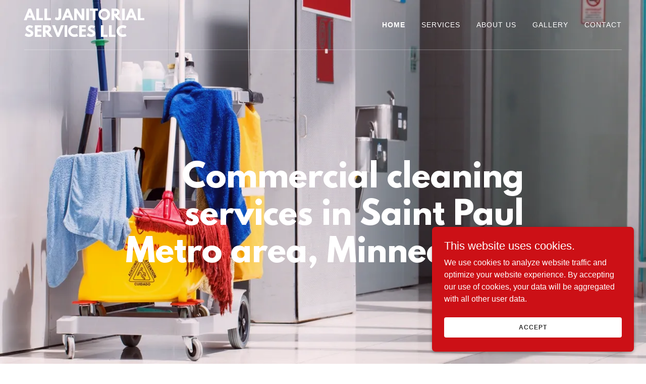

--- FILE ---
content_type: text/html;charset=utf-8
request_url: https://jpjanitorial.com/home
body_size: 12088
content:
<!DOCTYPE html><html lang="en-US"><head><meta charSet="utf-8"/><meta http-equiv="X-UA-Compatible" content="IE=edge"/><meta name="viewport" content="width=device-width, initial-scale=1"/><title>ALL JANITORIAL SERVICES LLC</title><meta name="description" content="Commercial cleaning services
"/><meta name="author" content="ALL JANITORIAL SERVICES LLC"/><meta name="generator" content="Starfield Technologies; Go Daddy Website Builder 8.0.0000"/><link rel="manifest" href="/manifest.webmanifest"/><link rel="apple-touch-icon" sizes="57x57" href="//img1.wsimg.com/isteam/ip/static/pwa-app/logo-default.png/:/rs=w:57,h:57,m"/><link rel="apple-touch-icon" sizes="60x60" href="//img1.wsimg.com/isteam/ip/static/pwa-app/logo-default.png/:/rs=w:60,h:60,m"/><link rel="apple-touch-icon" sizes="72x72" href="//img1.wsimg.com/isteam/ip/static/pwa-app/logo-default.png/:/rs=w:72,h:72,m"/><link rel="apple-touch-icon" sizes="114x114" href="//img1.wsimg.com/isteam/ip/static/pwa-app/logo-default.png/:/rs=w:114,h:114,m"/><link rel="apple-touch-icon" sizes="120x120" href="//img1.wsimg.com/isteam/ip/static/pwa-app/logo-default.png/:/rs=w:120,h:120,m"/><link rel="apple-touch-icon" sizes="144x144" href="//img1.wsimg.com/isteam/ip/static/pwa-app/logo-default.png/:/rs=w:144,h:144,m"/><link rel="apple-touch-icon" sizes="152x152" href="//img1.wsimg.com/isteam/ip/static/pwa-app/logo-default.png/:/rs=w:152,h:152,m"/><link rel="apple-touch-icon" sizes="180x180" href="//img1.wsimg.com/isteam/ip/static/pwa-app/logo-default.png/:/rs=w:180,h:180,m"/><meta property="og:url" content="https://jpjanitorial.com/home"/>
<meta property="og:site_name" content="ALL JANITORIAL SERVICES LLC"/>
<meta property="og:title" content="Commercial cleaning services in Saint Paul Metro area, Minneapolis"/>
<meta property="og:description" content="Commercial cleaning services
"/>
<meta property="og:type" content="website"/>
<meta property="og:image" content="https://img1.wsimg.com/isteam/stock/jm3QorO"/>
<meta property="og:locale" content="en_US"/>
<meta name="twitter:card" content="summary"/>
<meta name="twitter:title" content="ALL JANITORIAL SERVICES LLC"/>
<meta name="twitter:description" content="Commercial cleaning services in Saint Paul Metro area, Minneapolis"/>
<meta name="twitter:image" content="https://img1.wsimg.com/isteam/stock/jm3QorO"/>
<meta name="twitter:image:alt" content="ALL JANITORIAL SERVICES LLC"/>
<meta name="theme-color" content="#cc1016"/><style>.x{-ms-text-size-adjust:100%;-webkit-text-size-adjust:100%;-webkit-tap-highlight-color:rgba(0,0,0,0);margin:0;box-sizing:border-box}.x *,.x :after,.x :before{box-sizing:inherit}.x-el a[href^="mailto:"]:not(.x-el),.x-el a[href^="tel:"]:not(.x-el){color:inherit;font-size:inherit;text-decoration:inherit}.x-el-article,.x-el-aside,.x-el-details,.x-el-figcaption,.x-el-figure,.x-el-footer,.x-el-header,.x-el-hgroup,.x-el-main,.x-el-menu,.x-el-nav,.x-el-section,.x-el-summary{display:block}.x-el-audio,.x-el-canvas,.x-el-progress,.x-el-video{display:inline-block;vertical-align:baseline}.x-el-audio:not([controls]){display:none;height:0}.x-el-template{display:none}.x-el-a{background-color:transparent;color:inherit}.x-el-a:active,.x-el-a:hover{outline:0}.x-el-abbr[title]{border-bottom:1px dotted}.x-el-b,.x-el-strong{font-weight:700}.x-el-dfn{font-style:italic}.x-el-mark{background:#ff0;color:#000}.x-el-small{font-size:80%}.x-el-sub,.x-el-sup{font-size:75%;line-height:0;position:relative;vertical-align:baseline}.x-el-sup{top:-.5em}.x-el-sub{bottom:-.25em}.x-el-img{vertical-align:middle;border:0}.x-el-svg:not(:root){overflow:hidden}.x-el-figure{margin:0}.x-el-hr{box-sizing:content-box;height:0}.x-el-pre{overflow:auto}.x-el-code,.x-el-kbd,.x-el-pre,.x-el-samp{font-family:monospace,monospace;font-size:1em}.x-el-button,.x-el-input,.x-el-optgroup,.x-el-select,.x-el-textarea{color:inherit;font:inherit;margin:0}.x-el-button{overflow:visible}.x-el-button,.x-el-select{text-transform:none}.x-el-button,.x-el-input[type=button],.x-el-input[type=reset],.x-el-input[type=submit]{-webkit-appearance:button;cursor:pointer}.x-el-button[disabled],.x-el-input[disabled]{cursor:default}.x-el-button::-moz-focus-inner,.x-el-input::-moz-focus-inner{border:0;padding:0}.x-el-input{line-height:normal}.x-el-input[type=checkbox],.x-el-input[type=radio]{box-sizing:border-box;padding:0}.x-el-input[type=number]::-webkit-inner-spin-button,.x-el-input[type=number]::-webkit-outer-spin-button{height:auto}.x-el-input[type=search]{-webkit-appearance:textfield;box-sizing:content-box}.x-el-input[type=search]::-webkit-search-cancel-button,.x-el-input[type=search]::-webkit-search-decoration{-webkit-appearance:none}.x-el-textarea{border:0}.x-el-fieldset{border:1px solid silver;margin:0 2px;padding:.35em .625em .75em}.x-el-legend{border:0;padding:0}.x-el-textarea{overflow:auto}.x-el-optgroup{font-weight:700}.x-el-table{border-collapse:collapse;border-spacing:0}.x-el-td,.x-el-th{padding:0}.x{-webkit-font-smoothing:antialiased}.x-el-hr{border:0}.x-el-fieldset,.x-el-input,.x-el-select,.x-el-textarea{margin-top:0;margin-bottom:0}.x-el-fieldset,.x-el-input[type=email],.x-el-input[type=text],.x-el-textarea{width:100%}.x-el-label{vertical-align:middle}.x-el-input{border-style:none;padding:.5em;vertical-align:middle}.x-el-select:not([multiple]){vertical-align:middle}.x-el-textarea{line-height:1.75;padding:.5em}.x-el.d-none{display:none!important}.sideline-footer{margin-top:auto}.disable-scroll{touch-action:none;overflow:hidden;position:fixed}@-webkit-keyframes loaderscale{0%{transform:scale(1);opacity:1}45%{transform:scale(.1);opacity:.7}80%{transform:scale(1);opacity:1}}@keyframes loaderscale{0%{transform:scale(1);opacity:1}45%{transform:scale(.1);opacity:.7}80%{transform:scale(1);opacity:1}}.x-loader svg{display:inline-block}.x-loader svg:first-child{-webkit-animation:loaderscale .75s cubic-bezier(.2,.68,.18,1.08) -.24s infinite;animation:loaderscale .75s cubic-bezier(.2,.68,.18,1.08) -.24s infinite}.x-loader svg:nth-child(2){-webkit-animation:loaderscale .75s cubic-bezier(.2,.68,.18,1.08) -.12s infinite;animation:loaderscale .75s cubic-bezier(.2,.68,.18,1.08) -.12s infinite}.x-loader svg:nth-child(3){-webkit-animation:loaderscale .75s cubic-bezier(.2,.68,.18,1.08) 0s infinite;animation:loaderscale .75s cubic-bezier(.2,.68,.18,1.08) 0s infinite}.x-icon>svg{transition:transform .33s ease-in-out}.x-icon>svg.rotate-90{transform:rotate(-90deg)}.x-icon>svg.rotate90{transform:rotate(90deg)}.x-icon>svg.rotate-180{transform:rotate(-180deg)}.x-icon>svg.rotate180{transform:rotate(180deg)}.x-rt:after{content:"";clear:both}.x-rt ol,.x-rt ul{text-align:left}.x-rt p{margin:0}.x-rt br{clear:both}.mte-inline-block{display:inline-block}@media only screen and (min-device-width:1025px){:root select,_::-webkit-full-page-media,_:future{font-family:sans-serif!important}}

</style>
<style>/*
This license can also be found at this permalink: https://www.fontsquirrel.com/license/league-spartan

Copyright (c) September 22 2014, Micah Rich micah@micahrich.com, with Reserved Font Name: "League Spartan".

This Font Software is licensed under the SIL Open Font License, Version 1.1.
This license is copied below, and is also available with a FAQ at: http://scripts.sil.org/OFL

—————————————————————————————-
SIL OPEN FONT LICENSE Version 1.1 - 26 February 2007
—————————————————————————————-
*/
@import url('//img1.wsimg.com/blobby/go/font/LeagueSpartan/league-spartan.css');
@import url('');</style>
<style data-glamor="cxs-default-sheet">.x .c1-1{letter-spacing:normal}.x .c1-2{text-transform:none}.x .c1-3{background-color:rgb(255, 255, 255)}.x .c1-4{width:100%}.x .c1-5 > div{position:relative}.x .c1-6 > div{overflow:hidden}.x .c1-7 > div{margin-top:auto}.x .c1-8 > div{margin-right:auto}.x .c1-9 > div{margin-bottom:auto}.x .c1-a > div{margin-left:auto}.x .c1-b{font-family:Helvetica, arial, sans-serif}.x .c1-c{font-size:16px}.x .c1-h{background-color:rgb(204, 16, 22)}.x .c1-i{padding-top:56px}.x .c1-j{padding-bottom:56px}.x .c1-k{overflow:hidden}.x .c1-l{padding:0px !important}.x .c1-o{position:relative}.x .c1-p{flex-grow:1}.x .c1-q{display:flex}.x .c1-r{align-items:center}.x .c1-s{justify-content:flex-start}.x .c1-t{flex-direction:column}.x .c1-u{min-height:300px}.x .c1-v{background-position:center}.x .c1-w{background-size:auto, cover}.x .c1-x{background-blend-mode:normal}.x .c1-y{background-repeat:no-repeat}.x .c1-z{text-shadow:none}.x .c1-1q{position:absolute}.x .c1-1s{z-index:3}.x .c1-1t{background-color:transparent}.x .c1-1u .sticky-animate{background-color:rgba(204, 16, 22, 0.9)}.x .c1-1v .sticky-animate hr{opacity:0 !important}.x .c1-1w{transition:background .3s}.x .c1-1x{padding-top:24px}.x .c1-1y{padding-bottom:24px}.x .c1-1z{z-index:auto}.x .c1-24{margin-left:auto}.x .c1-25{margin-right:auto}.x .c1-26{padding-left:24px}.x .c1-27{padding-right:24px}.x .c1-28{max-width:100%}.x .c1-29{padding-top:0px !important}.x .c1-2a{padding-bottom:0px !important}.x .c1-2b{box-sizing:border-box}.x .c1-2c{flex-direction:row}.x .c1-2d{flex-wrap:nowrap}.x .c1-2e{margin-top:0}.x .c1-2f{margin-right:-12px}.x .c1-2g{margin-bottom:0}.x .c1-2h{margin-left:-12px}.x .c1-2n{flex-grow:0}.x .c1-2o{flex-shrink:1}.x .c1-2p{flex-basis:15%}.x .c1-2q{padding-top:0}.x .c1-2r{padding-right:0}.x .c1-2s{padding-bottom:0}.x .c1-2t{padding-left:12px}.x .c1-2y{letter-spacing:inherit}.x .c1-2z{text-transform:inherit}.x .c1-30{text-decoration:none}.x .c1-31{word-wrap:break-word}.x .c1-32{overflow-wrap:break-word}.x .c1-33{cursor:pointer}.x .c1-34{border-top:0px}.x .c1-35{border-right:0px}.x .c1-36{border-bottom:0px}.x .c1-37{border-left:0px}.x .c1-38{color:rgb(255, 255, 255)}.x .c1-39{margin-left:0}.x .c1-3a{font-weight:inherit}.x .c1-3b:hover{color:rgb(255, 255, 255)}.x .c1-3c:active{color:rgb(255, 255, 255)}.x .c1-3d{color:inherit}.x .c1-3e{display:inline-block}.x .c1-3f{vertical-align:top}.x .c1-3g{padding-top:6px}.x .c1-3h{padding-right:6px}.x .c1-3i{padding-bottom:6px}.x .c1-3j{padding-left:6px}.x .c1-3k{flex-basis:70%}.x .c1-3l{padding-right:12px}.x .c1-3m{text-align:center}.x .c1-3n{font-family:'League Spartan', arial, helvetica, sans-serif}.x .c1-3s{display:inline}.x .c1-3t:hover{color:rgb(198, 198, 198)}.x .c1-3u{line-height:1.2}.x .c1-3v{margin-right:0}.x .c1-3w{font-size:28px}.x .c1-3x{font-weight:400}.x .c1-42{word-wrap:normal !important}.x .c1-43{overflow-wrap:normal !important}.x .c1-44{display:none}.x .c1-45{visibility:hidden}.x .c1-46{width:auto}.x .c1-47{overflow:visible}.x .c1-48{left:0px}.x .c1-49{font-size:40px}.x .c1-4e{font-size:35px}.x .c1-4j{padding-left:0px}.x .c1-4k{justify-content:flex-end}.x .c1-4m{flex-shrink:0}.x .c1-4n{flex-basis:auto}.x .c1-4o{max-width:33%}.x .c1-4p{text-align:left}.x .c1-4q{max-width:none}.x .c1-4r{line-height:24px}.x .c1-4s{-webkit-margin-before:0}.x .c1-4t{-webkit-margin-after:0}.x .c1-4u{-webkit-padding-start:0}.x .c1-4v{margin-bottom:none}.x .c1-4w{list-style:none}.x .c1-4x{padding-left:32px}.x .c1-4y{white-space:nowrap}.x .c1-4z:first-child{margin-left:0}.x .c1-50:first-child{padding-left:0}.x .c1-51{letter-spacing:0.071em}.x .c1-52{text-transform:uppercase}.x .c1-53{display:block}.x .c1-54{font-size:14px}.x .c1-55{font-weight:700}.x .c1-5a{margin-left:-6px}.x .c1-5b{margin-right:-6px}.x .c1-5c{margin-top:-6px}.x .c1-5d{margin-bottom:-6px}.x .c1-5e{transition:transform .33s ease-in-out}.x .c1-5f{transform:rotate(0deg)}.x .c1-5g{vertical-align:middle}.x .c1-5h{border-radius:4px}.x .c1-5i{box-shadow:0 3px 6px 3px rgba(0,0,0,0.24)}.x .c1-5j{padding-top:16px}.x .c1-5k{padding-bottom:16px}.x .c1-5l{padding-left:16px}.x .c1-5m{padding-right:16px}.x .c1-5n{right:0px}.x .c1-5o{top:32px}.x .c1-5p{max-height:45vh}.x .c1-5q{overflow-y:auto}.x .c1-5r{z-index:1003}.x .c1-5u:last-child{margin-bottom:0}.x .c1-5v{margin-top:8px}.x .c1-5w{margin-bottom:8px}.x .c1-5x{line-height:1.5}.x .c1-5y{background-color:rgb(22, 22, 22)}.x .c1-5z{position:fixed}.x .c1-60{top:0px}.x .c1-61{height:100%}.x .c1-62{z-index:10002}.x .c1-63{-webkit-overflow-scrolling:touch}.x .c1-64{transform:translateX(-150vw)}.x .c1-65{overscroll-behavior:contain}.x .c1-66{box-shadow:0 2px 6px 0px rgba(0,0,0,0.2)}.x .c1-67{transition:transform .3s ease-in-out}.x .c1-68{color:rgb(247, 247, 247)}.x .c1-69{line-height:1.3em}.x .c1-6a{font-style:normal}.x .c1-6b{top:15px}.x .c1-6c{right:15px}.x .c1-6d:hover{color:rgb(204, 16, 22)}.x .c1-6i{overflow-x:hidden}.x .c1-6j{overscroll-behavior:none}.x .c1-6o{color:rgb(164, 164, 164)}.x .c1-6p{border-color:rgba(76, 76, 76, 0.5)}.x .c1-6q{border-bottom-width:1px}.x .c1-6r{border-bottom-style:solid}.x .c1-6s:last-child{border-bottom:0}.x .c1-6t{min-width:200px}.x .c1-6u{justify-content:space-between}.x .c1-6v{font-size:22px}.x .c1-6w:hover{color:rgb(253, 169, 169)}.x .c1-6x:active{color:rgb(250, 27, 35)}.x .c1-73{border-color:rgba(255, 255, 255, 0.3)}.x .c1-74{border-bottom-width:1px}.x .c1-75{border-style:solid}.x .c1-76{[object -object]:0px}.x .c1-7c{aspect-ratio:auto}.x .c1-7d{border-color:white}.x .c1-7e{border-top-width:0px}.x .c1-7f{border-right-width:0px}.x .c1-7g{border-bottom-width:0px}.x .c1-7h{border-left-width:0px}.x .c1-7i{z-index:-1}.x .c1-7j{opacity:0}.x .c1-7k{min-height:60px}.x .c1-7l{border-radius:0px}.x .c1-7o{align-items:flex-end}.x .c1-7p{justify-content:center}.x .c1-84{text-align:right}.x .c1-8d{white-space:pre-line}.x .c1-8i{font-size:32px}.x .c1-8l a{text-decoration:none}.x .c1-8m{padding-bottom:40px}.x .c1-8o{color:inherit !important}.x .c1-8p{font-size:inherit !important}.x .c1-8s{color:rgb(27, 27, 27)}.x .c1-8t:hover{color:rgb(145, 8, 12)}.x .c1-8u:active{color:rgb(103, 4, 6)}.x .c1-8v{flex-wrap:wrap}.x .c1-8w{flex-basis:0%}.x .c1-93 > *{max-width:100%}.x .c1-94 > :nth-child(n){margin-bottom:24px}.x .c1-95  > :last-child{margin-bottom:0 !important}.x .c1-98{line-height:1.25}.x .c1-99{color:rgb(204, 16, 22)}.x .c1-9a > p > ol{text-align:left}.x .c1-9b > p > ol{display:block}.x .c1-9c > p > ol{padding-left:1.3em}.x .c1-9d > p > ol{margin-left:16px}.x .c1-9e > p > ol{margin-right:16px}.x .c1-9f > p > ol{margin-top:auto}.x .c1-9g > p > ol{margin-bottom:auto}.x .c1-9h > p > ul{text-align:left}.x .c1-9i > p > ul{display:block}.x .c1-9j > p > ul{padding-left:1.3em}.x .c1-9k > p > ul{margin-left:16px}.x .c1-9l > p > ul{margin-right:16px}.x .c1-9m > p > ul{margin-top:auto}.x .c1-9n > p > ul{margin-bottom:auto}.x .c1-9o > ul{text-align:left}.x .c1-9p > ul{display:block}.x .c1-9q > ul{padding-left:1.3em}.x .c1-9r > ul{margin-left:16px}.x .c1-9s > ul{margin-right:16px}.x .c1-9t > ul{margin-top:auto}.x .c1-9u > ul{margin-bottom:auto}.x .c1-9v > ol{text-align:left}.x .c1-9w > ol{display:block}.x .c1-9x > ol{padding-left:1.3em}.x .c1-9y > ol{margin-left:16px}.x .c1-9z > ol{margin-right:16px}.x .c1-a0 > ol{margin-top:auto}.x .c1-a1 > ol{margin-bottom:auto}.x .c1-a2{color:rgb(94, 94, 94)}.x .c1-a3{line-height:inherit}.x .c1-a4{font-style:italic}.x .c1-a5{text-decoration:line-through}.x .c1-a6{text-decoration:underline}.x .c1-a7{border-style:none}.x .c1-a8{display:inline-flex}.x .c1-a9{padding-right:32px}.x .c1-aa{padding-top:8px}.x .c1-ab{padding-bottom:8px}.x .c1-ac{min-height:56px}.x .c1-ad{border-radius:4px}.x .c1-ae:hover{background-color:rgb(251, 22, 30)}.x .c1-ag{margin-bottom:24px}.x .c1-ah{border-color:rgb(251, 22, 30)}.x .c1-ai{width:50px}.x .c1-aj{right:24px}.x .c1-ak{bottom:24px}.x .c1-al{z-index:9999}.x .c1-am{width:65px}.x .c1-an{height:65px}.x .c1-ap{border-radius:50%}.x .c1-aq{box-shadow:0px 3px 18px rgba(0, 0, 0, 0.25)}.x .c1-ar{transform:translateZ(0)}.x .c1-as{right:0px}.x .c1-at{z-index:10000}.x .c1-au{height:auto}.x .c1-av{transition:all 1s ease-in}.x .c1-aw{box-shadow:0 2px 6px 0px rgba(0,0,0,0.3)}.x .c1-ax{contain:content}.x .c1-ay{bottom:-500px}.x .c1-b6{max-height:300px}.x .c1-b8{margin-top:24px}.x .c1-b9{margin-bottom:4px}.x .c1-ba{word-break:break-word}.x .c1-bb{flex-basis:50%}.x .c1-bc{padding-top:4px}.x .c1-bd{padding-bottom:4px}.x .c1-be{min-height:40px}.x .c1-bf{color:rgb(48, 48, 48)}.x .c1-bg{font-size:12px}.x .c1-bh:nth-child(2){margin-left:24px}.x .c1-bi:hover{background-color:rgb(255, 255, 255)}</style>
<style data-glamor="cxs-media-sheet">@media (max-width: 450px){.x .c1-14{background-image:linear-gradient(to bottom, rgba(204, 16, 22, 0) 0%, rgba(204, 16, 22, 0) 100%), url("//img1.wsimg.com/isteam/stock/jm3QorO/:/rs=w:450,m")}}@media (max-width: 450px) and (-webkit-min-device-pixel-ratio: 2), (max-width: 450px) and (min-resolution: 192dpi){.x .c1-15{background-image:linear-gradient(to bottom, rgba(204, 16, 22, 0) 0%, rgba(204, 16, 22, 0) 100%), url("//img1.wsimg.com/isteam/stock/jm3QorO/:/rs=w:900,m")}}@media (max-width: 450px) and (-webkit-min-device-pixel-ratio: 3), (max-width: 450px) and (min-resolution: 288dpi){.x .c1-16{background-image:linear-gradient(to bottom, rgba(204, 16, 22, 0) 0%, rgba(204, 16, 22, 0) 100%), url("//img1.wsimg.com/isteam/stock/jm3QorO/:/rs=w:1350,m")}}@media (min-width: 451px) and (max-width: 767px){.x .c1-17{background-image:linear-gradient(to bottom, rgba(204, 16, 22, 0) 0%, rgba(204, 16, 22, 0) 100%), url("//img1.wsimg.com/isteam/stock/jm3QorO/:/rs=w:767,m")}}@media (min-width: 451px) and (max-width: 767px) and (-webkit-min-device-pixel-ratio: 2), (min-width: 451px) and (max-width: 767px) and (min-resolution: 192dpi){.x .c1-18{background-image:linear-gradient(to bottom, rgba(204, 16, 22, 0) 0%, rgba(204, 16, 22, 0) 100%), url("//img1.wsimg.com/isteam/stock/jm3QorO/:/rs=w:1534,m")}}@media (min-width: 451px) and (max-width: 767px) and (-webkit-min-device-pixel-ratio: 3), (min-width: 451px) and (max-width: 767px) and (min-resolution: 288dpi){.x .c1-19{background-image:linear-gradient(to bottom, rgba(204, 16, 22, 0) 0%, rgba(204, 16, 22, 0) 100%), url("//img1.wsimg.com/isteam/stock/jm3QorO/:/rs=w:2301,m")}}@media (min-width: 768px) and (max-width: 1023px){.x .c1-1a{background-image:linear-gradient(to bottom, rgba(204, 16, 22, 0) 0%, rgba(204, 16, 22, 0) 100%), url("//img1.wsimg.com/isteam/stock/jm3QorO/:/rs=w:1023,m")}}@media (min-width: 768px) and (max-width: 1023px) and (-webkit-min-device-pixel-ratio: 2), (min-width: 768px) and (max-width: 1023px) and (min-resolution: 192dpi){.x .c1-1b{background-image:linear-gradient(to bottom, rgba(204, 16, 22, 0) 0%, rgba(204, 16, 22, 0) 100%), url("//img1.wsimg.com/isteam/stock/jm3QorO/:/rs=w:2046,m")}}@media (min-width: 768px) and (max-width: 1023px) and (-webkit-min-device-pixel-ratio: 3), (min-width: 768px) and (max-width: 1023px) and (min-resolution: 288dpi){.x .c1-1c{background-image:linear-gradient(to bottom, rgba(204, 16, 22, 0) 0%, rgba(204, 16, 22, 0) 100%), url("//img1.wsimg.com/isteam/stock/jm3QorO/:/rs=w:3069,m")}}@media (min-width: 1024px) and (max-width: 1279px){.x .c1-1d{background-image:linear-gradient(to bottom, rgba(204, 16, 22, 0.06) 0%, rgba(204, 16, 22, 0.06) 100%), url("//img1.wsimg.com/isteam/stock/jm3QorO/:/rs=w:1279,m")}}@media (min-width: 1024px) and (max-width: 1279px) and (-webkit-min-device-pixel-ratio: 2), (min-width: 1024px) and (max-width: 1279px) and (min-resolution: 192dpi){.x .c1-1e{background-image:linear-gradient(to bottom, rgba(204, 16, 22, 0.06) 0%, rgba(204, 16, 22, 0.06) 100%), url("//img1.wsimg.com/isteam/stock/jm3QorO/:/rs=w:2558,m")}}@media (min-width: 1024px) and (max-width: 1279px) and (-webkit-min-device-pixel-ratio: 3), (min-width: 1024px) and (max-width: 1279px) and (min-resolution: 288dpi){.x .c1-1f{background-image:linear-gradient(to bottom, rgba(204, 16, 22, 0.06) 0%, rgba(204, 16, 22, 0.06) 100%), url("//img1.wsimg.com/isteam/stock/jm3QorO/:/rs=w:3837,m")}}@media (min-width: 1280px) and (max-width: 1535px){.x .c1-1g{background-image:linear-gradient(to bottom, rgba(204, 16, 22, 0.06) 0%, rgba(204, 16, 22, 0.06) 100%), url("//img1.wsimg.com/isteam/stock/jm3QorO/:/rs=w:1535,m")}}@media (min-width: 1280px) and (max-width: 1535px) and (-webkit-min-device-pixel-ratio: 2), (min-width: 1280px) and (max-width: 1535px) and (min-resolution: 192dpi){.x .c1-1h{background-image:linear-gradient(to bottom, rgba(204, 16, 22, 0.06) 0%, rgba(204, 16, 22, 0.06) 100%), url("//img1.wsimg.com/isteam/stock/jm3QorO/:/rs=w:3070,m")}}@media (min-width: 1280px) and (max-width: 1535px) and (-webkit-min-device-pixel-ratio: 3), (min-width: 1280px) and (max-width: 1535px) and (min-resolution: 288dpi){.x .c1-1i{background-image:linear-gradient(to bottom, rgba(204, 16, 22, 0.06) 0%, rgba(204, 16, 22, 0.06) 100%), url("//img1.wsimg.com/isteam/stock/jm3QorO/:/rs=w:4605,m")}}@media (min-width: 1536px) and (max-width: 1920px){.x .c1-1j{background-image:linear-gradient(to bottom, rgba(204, 16, 22, 0.06) 0%, rgba(204, 16, 22, 0.06) 100%), url("//img1.wsimg.com/isteam/stock/jm3QorO/:/rs=w:1920,m")}}@media (min-width: 1536px) and (max-width: 1920px) and (-webkit-min-device-pixel-ratio: 2), (min-width: 1536px) and (max-width: 1920px) and (min-resolution: 192dpi){.x .c1-1k{background-image:linear-gradient(to bottom, rgba(204, 16, 22, 0.06) 0%, rgba(204, 16, 22, 0.06) 100%), url("//img1.wsimg.com/isteam/stock/jm3QorO/:/rs=w:3840,m")}}@media (min-width: 1536px) and (max-width: 1920px) and (-webkit-min-device-pixel-ratio: 3), (min-width: 1536px) and (max-width: 1920px) and (min-resolution: 288dpi){.x .c1-1l{background-image:linear-gradient(to bottom, rgba(204, 16, 22, 0.06) 0%, rgba(204, 16, 22, 0.06) 100%), url("//img1.wsimg.com/isteam/stock/jm3QorO/:/rs=w:5760,m")}}@media (min-width: 1921px){.x .c1-1m{background-image:linear-gradient(to bottom, rgba(204, 16, 22, 0.06) 0%, rgba(204, 16, 22, 0.06) 100%), url("//img1.wsimg.com/isteam/stock/jm3QorO/:/rs=w:100%25")}}@media (min-width: 1921px) and (-webkit-min-device-pixel-ratio: 2), (min-width: 1921px) and (min-resolution: 192dpi){.x .c1-1n{background-image:linear-gradient(to bottom, rgba(204, 16, 22, 0.06) 0%, rgba(204, 16, 22, 0.06) 100%), url("//img1.wsimg.com/isteam/stock/jm3QorO/:/rs=w:100%25")}}@media (min-width: 1921px) and (-webkit-min-device-pixel-ratio: 3), (min-width: 1921px) and (min-resolution: 288dpi){.x .c1-1o{background-image:linear-gradient(to bottom, rgba(204, 16, 22, 0.06) 0%, rgba(204, 16, 22, 0.06) 100%), url("//img1.wsimg.com/isteam/stock/jm3QorO/:/rs=w:100%25")}}</style>
<style data-glamor="cxs-xs-sheet">@media (max-width: 767px){.x .c1-m{padding-top:40px}}@media (max-width: 767px){.x .c1-n{padding-bottom:40px}}@media (max-width: 767px){.x .c1-10{background-position:top}}@media (max-width: 767px){.x .c1-11{background-size:contain}}@media (max-width: 767px){.x .c1-3o{width:100%}}@media (max-width: 767px){.x .c1-3p{display:flex}}@media (max-width: 767px){.x .c1-3q{justify-content:center}}@media (max-width: 767px){.x .c1-7m{height:calc(100vw/1.5)}}@media (max-width: 767px){.x .c1-7q{background-color:rgba(204, 16, 22, 0.5)}}@media (max-width: 767px){.x .c1-7r{margin-top:0px}}@media (max-width: 767px){.x .c1-7s{margin-right:0px}}@media (max-width: 767px){.x .c1-7t{margin-bottom:0px}}@media (max-width: 767px){.x .c1-7u{margin-left:0px}}@media (max-width: 767px){.x .c1-8e{margin-right:auto}}@media (max-width: 767px){.x .c1-8f{margin-left:auto}}@media (max-width: 767px){.x .c1-8q{background-color:rgb(255, 255, 255)}}@media (max-width: 767px){.x .c1-96 > :nth-child(n){margin-bottom:24px}}@media (max-width: 767px){.x .c1-97  > :last-child{margin-bottom:0 !important}}</style>
<style data-glamor="cxs-sm-sheet">@media (min-width: 768px){.x .c1-d{font-size:16px}}@media (min-width: 768px) and (max-width: 1023px){.x .c1-12{background-position:top}}@media (min-width: 768px) and (max-width: 1023px){.x .c1-13{background-size:contain}}@media (min-width: 768px){.x .c1-2i{margin-top:0}}@media (min-width: 768px){.x .c1-2j{margin-right:-24px}}@media (min-width: 768px){.x .c1-2k{margin-bottom:0}}@media (min-width: 768px){.x .c1-2l{margin-left:-24px}}@media (min-width: 768px){.x .c1-2u{padding-top:0}}@media (min-width: 768px){.x .c1-2v{padding-right:24px}}@media (min-width: 768px){.x .c1-2w{padding-bottom:0}}@media (min-width: 768px){.x .c1-2x{padding-left:24px}}@media (min-width: 768px) and (max-width: 1023px){.x .c1-3r{width:100%}}@media (min-width: 768px){.x .c1-3y{font-size:28px}}@media (min-width: 768px){.x .c1-4a{font-size:48px}}@media (min-width: 768px){.x .c1-4f{font-size:38px}}@media (min-width: 768px){.x .c1-56{font-size:14px}}@media (min-width: 768px) and (max-width: 1023px){.x .c1-5t{right:0px}}@media (min-width: 768px){.x .c1-6e{font-size:30px}}@media (min-width: 768px){.x .c1-6k{width:100%}}@media (min-width: 768px){.x .c1-6y{font-size:22px}}@media (min-width: 768px) and (max-width: 1023px){.x .c1-7n{height:calc(100vw/1.5)}}@media (min-width: 768px) and (max-width: 1023px){.x .c1-7v{background-color:rgba(204, 16, 22, 0.5)}}@media (min-width: 768px) and (max-width: 1023px){.x .c1-7w{margin-top:0px}}@media (min-width: 768px) and (max-width: 1023px){.x .c1-7x{margin-right:0px}}@media (min-width: 768px) and (max-width: 1023px){.x .c1-7y{margin-bottom:0px}}@media (min-width: 768px) and (max-width: 1023px){.x .c1-7z{margin-left:0px}}@media (min-width: 768px) and (max-width: 1023px){.x .c1-8r{background-color:rgb(255, 255, 255)}}@media (min-width: 768px){.x .c1-8x{margin-left:8.333333333333332%}}@media (min-width: 768px){.x .c1-8y{flex-basis:83.33333333333334%}}@media (min-width: 768px){.x .c1-8z{max-width:83.33333333333334%}}@media (min-width: 768px){.x .c1-af{width:auto}}@media (min-width: 768px){.x .c1-az{width:400px}}@media (min-width: 768px){.x .c1-b0{max-height:500px}}@media (min-width: 768px){.x .c1-b1{border-radius:7px}}@media (min-width: 768px){.x .c1-b2{margin-top:24px}}@media (min-width: 768px){.x .c1-b3{margin-right:24px}}@media (min-width: 768px){.x .c1-b4{margin-bottom:24px}}@media (min-width: 768px){.x .c1-b5{margin-left:24px}}@media (min-width: 768px){.x .c1-b7{max-height:140px}}@media (min-width: 768px){.x .c1-bj{font-size:12px}}</style>
<style data-glamor="cxs-md-sheet">@media (min-width: 1024px){.x .c1-e{font-size:16px}}@media (min-width: 1024px){.x .c1-1p{min-height:66.66666666666666vw}}@media (min-width: 1024px){.x .c1-1r{position:static}}@media (min-width: 1024px){.x .c1-20{padding-top:16px}}@media (min-width: 1024px){.x .c1-21{padding-bottom:16px}}@media (min-width: 1024px){.x .c1-22{padding-left:24px}}@media (min-width: 1024px){.x .c1-23{padding-right:24px}}@media (min-width: 1024px){.x .c1-2m{display:none}}@media (min-width: 1024px){.x .c1-3z{font-size:28px}}@media (min-width: 1024px){.x .c1-4b{font-size:48px}}@media (min-width: 1024px){.x .c1-4g{font-size:38px}}@media (min-width: 1024px){.x .c1-4l{display:flex}}@media (min-width: 1024px){.x .c1-57{font-size:14px}}@media (min-width: 1024px) and (max-width: 1279px){.x .c1-5s{right:0px}}@media (min-width: 1024px){.x .c1-6f{font-size:30px}}@media (min-width: 1024px){.x .c1-6l{width:984px}}@media (min-width: 1024px){.x .c1-6z{min-width:300px}}@media (min-width: 1024px){.x .c1-70{font-size:22px}}@media (min-width: 1024px){.x .c1-77{margin-top:0px}}@media (min-width: 1024px){.x .c1-78{margin-bottom:0px}}@media (min-width: 1024px){.x .c1-79{margin-left:24px}}@media (min-width: 1024px){.x .c1-7a{margin-right:24px}}@media (min-width: 1024px){.x .c1-7b{width:auto}}@media (min-width: 1024px){.x .c1-80{justify-content:flex-end}}@media (min-width: 1024px){.x .c1-81{margin-left:auto}}@media (min-width: 1024px){.x .c1-82{margin-right:auto}}@media (min-width: 1024px){.x .c1-83{max-width:66%}}@media (min-width: 1024px){.x .c1-85{flex-grow:1}}@media (min-width: 1024px){.x .c1-86{flex-shrink:0}}@media (min-width: 1024px){.x .c1-87{flex-basis:auto}}@media (min-width: 1024px){.x .c1-88{padding-top:56px}}@media (min-width: 1024px){.x .c1-89{padding-bottom:56px}}@media (min-width: 1024px){.x .c1-8a{text-align:right}}@media (min-width: 1024px){.x .c1-8b{max-width:100%}}@media (min-width: 1024px){.x .c1-8c{align-items:flex-end}}@media (min-width: 1024px){.x .c1-8n{max-width:50%}}@media (min-width: 1024px){.x .c1-90{margin-left:16.666666666666664%}}@media (min-width: 1024px){.x .c1-91{flex-basis:66.66666666666666%}}@media (min-width: 1024px){.x .c1-92{max-width:66.66666666666666%}}@media (min-width: 1024px){.x .c1-ao{z-index:9999}}@media (min-width: 1024px){.x .c1-bk{font-size:12px}}</style>
<style data-glamor="cxs-lg-sheet">@media (min-width: 1280px){.x .c1-f{font-size:16px}}@media (min-width: 1280px){.x .c1-40{font-size:28px}}@media (min-width: 1280px){.x .c1-4c{font-size:55px}}@media (min-width: 1280px){.x .c1-4h{font-size:40px}}@media (min-width: 1280px){.x .c1-58{font-size:14px}}@media (min-width: 1280px){.x .c1-6g{font-size:32px}}@media (min-width: 1280px){.x .c1-6m{width:1160px}}@media (min-width: 1280px){.x .c1-71{font-size:22px}}@media (min-width: 1280px){.x .c1-8g{font-size:62px}}@media (min-width: 1280px){.x .c1-8j{font-size:44px}}@media (min-width: 1280px){.x .c1-bl{font-size:12px}}</style>
<style data-glamor="cxs-xl-sheet">@media (min-width: 1536px){.x .c1-g{font-size:18px}}@media (min-width: 1536px){.x .c1-41{font-size:30px}}@media (min-width: 1536px){.x .c1-4d{font-size:60px}}@media (min-width: 1536px){.x .c1-4i{font-size:45px}}@media (min-width: 1536px){.x .c1-59{font-size:16px}}@media (min-width: 1536px){.x .c1-6h{font-size:36px}}@media (min-width: 1536px){.x .c1-6n{width:1280px}}@media (min-width: 1536px){.x .c1-72{font-size:24px}}@media (min-width: 1536px){.x .c1-8h{font-size:64px}}@media (min-width: 1536px){.x .c1-8k{font-size:48px}}@media (min-width: 1536px){.x .c1-bm{font-size:14px}}</style>
<style>.page-inner { background-color: rgb(204, 16, 22); min-height: 100vh; }</style>
<style>.grecaptcha-badge { visibility: hidden; }</style>
<script>"use strict";

if ('serviceWorker' in navigator) {
  window.addEventListener('load', function () {
    navigator.serviceWorker.register('/sw.js');
  });
}</script></head>
<body class="x  x-fonts-league-spartan"><div id="layout-2-e-9147-e-3-3-e-46-4652-8272-194528585-ac-0" class="layout layout-layout layout-layout-layout-13 locale-en-US lang-en"><div data-ux="Page" id="page-8599" class="x-el x-el-div x-el c1-1 c1-2 c1-3 c1-4 c1-5 c1-6 c1-7 c1-8 c1-9 c1-a c1-b c1-c c1-d c1-e c1-f c1-g c1-1 c1-2 c1-b c1-c c1-d c1-e c1-f c1-g"><div data-ux="Block" class="x-el x-el-div page-inner c1-1 c1-2 c1-b c1-c c1-d c1-e c1-f c1-g"><div id="8dfc9c11-452f-41ec-a81c-74bc509a678c" class="widget widget-header widget-header-header-9"><div data-ux="Header" role="main" data-aid="HEADER_WIDGET" id="n-8600" class="x-el x-el-div x-el x-el c1-1 c1-2 c1-b c1-c c1-d c1-e c1-f c1-g c1-1 c1-2 c1-h c1-b c1-c c1-d c1-e c1-f c1-g c1-1 c1-2 c1-b c1-c c1-d c1-e c1-f c1-g"><div> <section data-ux="Section" data-aid="HEADER_SECTION" class="x-el x-el-section c1-1 c1-2 c1-h c1-i c1-j c1-k c1-l c1-b c1-c c1-m c1-n c1-d c1-e c1-f c1-g"><div data-ux="HeaderMedia" class="x-el x-el-div c1-1 c1-2 c1-o c1-p c1-b c1-c c1-d c1-e c1-f c1-g"><div role="img" data-aid="BACKGROUND_IMAGE_RENDERED" data-ux="HeaderMediaBackground" data-ht="Fit" class="x-el x-el-div c1-1 c1-2 c1-q c1-r c1-s c1-t c1-u c1-v c1-w c1-x c1-y c1-z c1-b c1-c c1-10 c1-11 c1-12 c1-13 c1-14 c1-15 c1-16 c1-17 c1-18 c1-19 c1-1a c1-1b c1-1c c1-1d c1-1e c1-1f c1-1g c1-1h c1-1i c1-1j c1-1k c1-1l c1-1m c1-1n c1-1o c1-d c1-1p c1-e c1-f c1-g"><div data-ux="Block" class="x-el x-el-div c1-1 c1-2 c1-1q c1-4 c1-b c1-c c1-d c1-1r c1-e c1-f c1-g"><div data-ux="Block" class="x-el x-el-div c1-1 c1-2 c1-1s c1-4 c1-1t c1-b c1-c c1-d c1-e c1-f c1-g"><div id="header_stickynav-anchor8603"></div><div data-ux="Block" data-stickynav-wrapper="true" class="x-el x-el-div c1-1 c1-2 c1-1u c1-1v c1-b c1-c c1-d c1-e c1-f c1-g"><div data-ux="Block" data-stickynav="true" id="header_stickynav8602" class="x-el x-el-div c1-1 c1-2 c1-1w c1-1t c1-b c1-c c1-d c1-e c1-f c1-g"><nav data-ux="Block" class="x-el x-el-nav c1-1 c1-2 c1-o c1-1x c1-1y c1-1t c1-1z c1-b c1-c c1-d c1-20 c1-21 c1-22 c1-23 c1-e c1-f c1-g"><div data-ux="Container" class="x-el x-el-div c1-1 c1-2 c1-24 c1-25 c1-26 c1-27 c1-28 c1-29 c1-2a c1-b c1-c c1-d c1-e c1-f c1-g"><div data-ux="Grid" class="x-el x-el-div c1-1 c1-2 c1-q c1-2b c1-2c c1-2d c1-2e c1-2f c1-2g c1-2h c1-r c1-b c1-c c1-2i c1-2j c1-2k c1-2l c1-d c1-2m c1-e c1-f c1-g"><div data-ux="GridCell" class="x-el x-el-div c1-1 c1-2 c1-2b c1-2n c1-2o c1-2p c1-28 c1-2q c1-2r c1-2s c1-2t c1-b c1-c c1-2u c1-2v c1-2w c1-2x c1-d c1-e c1-f c1-g"><div data-ux="Element" id="bs-1" class="x-el x-el-div c1-1 c1-2 c1-b c1-c c1-d c1-e c1-f c1-g"><a rel="" role="button" aria-haspopup="menu" data-ux="LinkDropdown" data-toggle-ignore="true" id="8604" aria-expanded="false" toggleId="n-8600-navId-mobile" icon="hamburger" data-edit-interactive="true" data-aid="HAMBURGER_MENU_LINK" aria-label="Hamburger Site Navigation Icon" href="#" data-typography="LinkAlpha" class="x-el x-el-a c1-2y c1-2z c1-30 c1-31 c1-32 c1-q c1-33 c1-r c1-s c1-34 c1-35 c1-36 c1-37 c1-38 c1-39 c1-b c1-c c1-3a c1-3b c1-3c c1-d c1-2m c1-e c1-f c1-g" data-tccl="ux2.HEADER.header9.HeaderMedia.Fit.Link.Dropdown.8605.click,click"><svg viewBox="0 0 24 24" fill="currentColor" width="40px" height="40px" data-ux="IconHamburger" class="x-el x-el-svg c1-1 c1-2 c1-3d c1-3e c1-3f c1-3g c1-3h c1-3i c1-3j c1-b c1-c c1-d c1-e c1-f c1-g"><path fill-rule="evenodd" d="M19 8H5a1 1 0 1 1 0-2h14a1 1 0 0 1 0 2zm0 5.097H5a1 1 0 1 1 0-2h14a1 1 0 1 1 0 2zm0 5.25H5a1 1 0 1 1 0-2h14a1 1 0 1 1 0 2z"></path></svg></a></div></div><div data-ux="GridCell" class="x-el x-el-div c1-1 c1-2 c1-2b c1-p c1-2o c1-3k c1-28 c1-2q c1-3l c1-2s c1-2t c1-q c1-3m c1-32 c1-b c1-c c1-2u c1-2v c1-2w c1-2x c1-d c1-e c1-f c1-g"><div data-ux="Block" data-aid="HEADER_LOGO_RENDERED" class="x-el x-el-div c1-3e c1-3n c1-28 c1-c c1-3o c1-3p c1-3q c1-3r c1-d c1-e c1-f c1-g"><a rel="" role="link" aria-haspopup="false" data-ux="Link" data-page="e417d6c4-d9d5-40d0-be72-bb92f14c4de8" title="ALL JANITORIAL SERVICES LLC" href="/home" data-typography="LinkAlpha" class="x-el x-el-a c1-2y c1-2z c1-30 c1-31 c1-32 c1-3s c1-33 c1-34 c1-35 c1-36 c1-37 c1-28 c1-4 c1-b c1-38 c1-c c1-3a c1-3t c1-3c c1-d c1-e c1-f c1-g" data-tccl="ux2.HEADER.header9.Logo.Fit.Link.Default.8606.click,click"><div data-ux="Block" id="logo-container-8607" class="x-el x-el-div c1-1 c1-2 c1-3e c1-4 c1-o c1-b c1-c c1-d c1-e c1-f c1-g"><h3 role="heading" aria-level="3" data-ux="LogoHeading" id="logo-text-8608" data-aid="HEADER_LOGO_TEXT_RENDERED" fontScaleMultiplier="1.25" data-typography="LogoAlpha" data-font-scaled="true" class="x-el x-el-h3 c1-1 c1-2 c1-31 c1-32 c1-3u c1-39 c1-3v c1-2e c1-2g c1-28 c1-3e c1-3n c1-38 c1-3w c1-3x c1-3y c1-3z c1-40 c1-41">ALL JANITORIAL SERVICES LLC</h3><span role="heading" aria-level="NaN" data-ux="scaler" data-size="xxlarge" data-scaler-id="scaler-logo-container-8607" aria-hidden="true" fontScaleMultiplier="1.25" data-typography="LogoAlpha" data-font-scaled="true" class="x-el x-el-span c1-1 c1-2 c1-42 c1-43 c1-3u c1-39 c1-3v c1-2e c1-2g c1-28 c1-44 c1-45 c1-1q c1-46 c1-47 c1-48 c1-49 c1-3n c1-38 c1-3x c1-4a c1-4b c1-4c c1-4d">ALL JANITORIAL SERVICES LLC</span><span role="heading" aria-level="NaN" data-ux="scaler" data-size="xlarge" data-scaler-id="scaler-logo-container-8607" aria-hidden="true" fontScaleMultiplier="1.25" data-typography="LogoAlpha" data-font-scaled="true" class="x-el x-el-span c1-1 c1-2 c1-42 c1-43 c1-3u c1-39 c1-3v c1-2e c1-2g c1-28 c1-44 c1-45 c1-1q c1-46 c1-47 c1-48 c1-4e c1-3n c1-38 c1-3x c1-4f c1-4g c1-4h c1-4i">ALL JANITORIAL SERVICES LLC</span><span role="heading" aria-level="NaN" data-ux="scaler" data-size="large" data-scaler-id="scaler-logo-container-8607" aria-hidden="true" fontScaleMultiplier="1.25" data-typography="LogoAlpha" data-font-scaled="true" class="x-el x-el-span c1-1 c1-2 c1-42 c1-43 c1-3u c1-39 c1-3v c1-2e c1-2g c1-28 c1-44 c1-45 c1-1q c1-46 c1-47 c1-48 c1-3w c1-3n c1-38 c1-3x c1-3y c1-3z c1-40 c1-41">ALL JANITORIAL SERVICES LLC</span></div></a></div></div><div data-ux="GridCell" class="x-el x-el-div c1-1 c1-2 c1-2b c1-p c1-2o c1-2p c1-28 c1-2q c1-3l c1-2s c1-4j c1-q c1-4k c1-b c1-c c1-2u c1-2v c1-2w c1-2x c1-d c1-e c1-f c1-g"></div></div><div data-ux="Grid" id="navBarId-8610" class="x-el x-el-div c1-1 c1-2 c1-44 c1-2b c1-2c c1-2d c1-2e c1-2f c1-2g c1-2h c1-s c1-r c1-2q c1-2s c1-b c1-c c1-2i c1-2j c1-2k c1-2l c1-d c1-4l c1-e c1-f c1-g"><div data-ux="GridCell" class="x-el x-el-div c1-1 c1-2 c1-2b c1-p c1-4m c1-4n c1-4o c1-2q c1-3l c1-2s c1-2t c1-q c1-r c1-s c1-b c1-c c1-2u c1-2v c1-2w c1-2x c1-d c1-e c1-f c1-g"><div data-ux="Block" data-aid="HEADER_LOGO_RENDERED" class="x-el x-el-div c1-3e c1-3n c1-28 c1-4p c1-c c1-3o c1-3p c1-3q c1-3r c1-d c1-e c1-f c1-g"><a rel="" role="link" aria-haspopup="false" data-ux="Link" data-page="e417d6c4-d9d5-40d0-be72-bb92f14c4de8" title="ALL JANITORIAL SERVICES LLC" href="/home" data-typography="LinkAlpha" class="x-el x-el-a c1-2y c1-2z c1-30 c1-31 c1-32 c1-3s c1-33 c1-34 c1-35 c1-36 c1-37 c1-28 c1-4 c1-b c1-38 c1-c c1-3a c1-3t c1-3c c1-d c1-e c1-f c1-g" data-tccl="ux2.HEADER.header9.Logo.Fit.Link.Default.8611.click,click"><div data-ux="Block" id="logo-container-8612" class="x-el x-el-div c1-1 c1-2 c1-3e c1-4 c1-o c1-b c1-c c1-d c1-e c1-f c1-g"><h3 role="heading" aria-level="3" data-ux="LogoHeading" id="logo-text-8613" data-aid="HEADER_LOGO_TEXT_RENDERED" fontScaleMultiplier="1.25" data-typography="LogoAlpha" data-font-scaled="true" class="x-el x-el-h3 c1-1 c1-2 c1-31 c1-32 c1-3u c1-39 c1-3v c1-2e c1-2g c1-28 c1-3e c1-3n c1-38 c1-3w c1-3x c1-3y c1-3z c1-40 c1-41">ALL JANITORIAL SERVICES LLC</h3><span role="heading" aria-level="NaN" data-ux="scaler" data-size="xxlarge" data-scaler-id="scaler-logo-container-8612" aria-hidden="true" fontScaleMultiplier="1.25" data-typography="LogoAlpha" data-font-scaled="true" class="x-el x-el-span c1-1 c1-2 c1-42 c1-43 c1-3u c1-39 c1-3v c1-2e c1-2g c1-28 c1-44 c1-45 c1-1q c1-46 c1-47 c1-48 c1-49 c1-3n c1-38 c1-3x c1-4a c1-4b c1-4c c1-4d">ALL JANITORIAL SERVICES LLC</span><span role="heading" aria-level="NaN" data-ux="scaler" data-size="xlarge" data-scaler-id="scaler-logo-container-8612" aria-hidden="true" fontScaleMultiplier="1.25" data-typography="LogoAlpha" data-font-scaled="true" class="x-el x-el-span c1-1 c1-2 c1-42 c1-43 c1-3u c1-39 c1-3v c1-2e c1-2g c1-28 c1-44 c1-45 c1-1q c1-46 c1-47 c1-48 c1-4e c1-3n c1-38 c1-3x c1-4f c1-4g c1-4h c1-4i">ALL JANITORIAL SERVICES LLC</span><span role="heading" aria-level="NaN" data-ux="scaler" data-size="large" data-scaler-id="scaler-logo-container-8612" aria-hidden="true" fontScaleMultiplier="1.25" data-typography="LogoAlpha" data-font-scaled="true" class="x-el x-el-span c1-1 c1-2 c1-42 c1-43 c1-3u c1-39 c1-3v c1-2e c1-2g c1-28 c1-44 c1-45 c1-1q c1-46 c1-47 c1-48 c1-3w c1-3n c1-38 c1-3x c1-3y c1-3z c1-40 c1-41">ALL JANITORIAL SERVICES LLC</span></div></a></div></div><div data-ux="GridCell" class="x-el x-el-div c1-1 c1-2 c1-2b c1-p c1-2o c1-4n c1-28 c1-2q c1-3l c1-2s c1-2t c1-b c1-c c1-2u c1-2v c1-2w c1-2x c1-d c1-e c1-f c1-g"><div data-ux="Block" class="x-el x-el-div c1-1 c1-2 c1-q c1-r c1-4k c1-p c1-4n c1-b c1-c c1-d c1-e c1-f c1-g"><div data-ux="Block" class="x-el x-el-div c1-1 c1-2 c1-b c1-c c1-d c1-e c1-f c1-g"><nav data-ux="Nav" data-aid="HEADER_NAV_RENDERED" role="navigation" class="x-el x-el-nav c1-1 c1-2 c1-4q c1-4r c1-b c1-c c1-d c1-e c1-f c1-g"><ul data-ux="List" id="nav-8614" class="x-el x-el-ul c1-1 c1-2 c1-2e c1-2g c1-39 c1-3v c1-4s c1-4t c1-4u c1-o c1-2q c1-2r c1-2s c1-4j c1-b c1-c c1-d c1-e c1-f c1-g"><li data-ux="ListItemInline" class="x-el x-el-li nav-item c1-1 c1-2 c1-38 c1-39 c1-4v c1-3e c1-4w c1-3f c1-4x c1-4y c1-o c1-45 c1-b c1-c c1-4z c1-50 c1-d c1-e c1-f c1-g"><a rel="" role="link" aria-haspopup="false" data-ux="NavLinkActive" target="" data-page="e417d6c4-d9d5-40d0-be72-bb92f14c4de8" data-edit-interactive="true" href="/home" data-typography="NavAlpha" class="x-el x-el-a c1-51 c1-52 c1-30 c1-31 c1-32 c1-53 c1-33 c1-b c1-38 c1-54 c1-55 c1-3b c1-3c c1-56 c1-57 c1-58 c1-59" data-tccl="ux2.HEADER.header9.Nav.Default.Link.Active.8616.click,click">Home</a></li><li data-ux="ListItemInline" class="x-el x-el-li nav-item c1-1 c1-2 c1-38 c1-39 c1-4v c1-3e c1-4w c1-3f c1-4x c1-4y c1-o c1-45 c1-b c1-c c1-4z c1-50 c1-d c1-e c1-f c1-g"><a rel="" role="link" aria-haspopup="false" data-ux="NavLink" target="" data-page="a94ba2b9-2ed9-43a3-bfc3-964583748105" data-edit-interactive="true" href="/services" data-typography="NavAlpha" class="x-el x-el-a c1-51 c1-52 c1-30 c1-31 c1-32 c1-53 c1-33 c1-5a c1-5b c1-5c c1-5d c1-3j c1-3h c1-3g c1-3i c1-b c1-38 c1-54 c1-3x c1-3b c1-3c c1-56 c1-57 c1-58 c1-59" data-tccl="ux2.HEADER.header9.Nav.Default.Link.Default.8617.click,click">Services</a></li><li data-ux="ListItemInline" class="x-el x-el-li nav-item c1-1 c1-2 c1-38 c1-39 c1-4v c1-3e c1-4w c1-3f c1-4x c1-4y c1-o c1-45 c1-b c1-c c1-4z c1-50 c1-d c1-e c1-f c1-g"><a rel="" role="link" aria-haspopup="false" data-ux="NavLink" target="" data-page="2eb2fc83-ff69-4168-ab0c-4adc43e45663" data-edit-interactive="true" href="/about-us" data-typography="NavAlpha" class="x-el x-el-a c1-51 c1-52 c1-30 c1-31 c1-32 c1-53 c1-33 c1-5a c1-5b c1-5c c1-5d c1-3j c1-3h c1-3g c1-3i c1-b c1-38 c1-54 c1-3x c1-3b c1-3c c1-56 c1-57 c1-58 c1-59" data-tccl="ux2.HEADER.header9.Nav.Default.Link.Default.8618.click,click">About us</a></li><li data-ux="ListItemInline" class="x-el x-el-li nav-item c1-1 c1-2 c1-38 c1-39 c1-4v c1-3e c1-4w c1-3f c1-4x c1-4y c1-o c1-45 c1-b c1-c c1-4z c1-50 c1-d c1-e c1-f c1-g"><a rel="" role="link" aria-haspopup="false" data-ux="NavLink" target="" data-page="716922aa-1d2d-439e-b857-75c81dbfa8c2" data-edit-interactive="true" href="/gallery" data-typography="NavAlpha" class="x-el x-el-a c1-51 c1-52 c1-30 c1-31 c1-32 c1-53 c1-33 c1-5a c1-5b c1-5c c1-5d c1-3j c1-3h c1-3g c1-3i c1-b c1-38 c1-54 c1-3x c1-3b c1-3c c1-56 c1-57 c1-58 c1-59" data-tccl="ux2.HEADER.header9.Nav.Default.Link.Default.8619.click,click">Gallery</a></li><li data-ux="ListItemInline" class="x-el x-el-li nav-item c1-1 c1-2 c1-38 c1-39 c1-4v c1-3e c1-4w c1-3f c1-4x c1-4y c1-o c1-45 c1-b c1-c c1-4z c1-50 c1-d c1-e c1-f c1-g"><a rel="" role="link" aria-haspopup="false" data-ux="NavLink" target="" data-page="b894289e-56ca-46ce-a899-c7f67e050753" data-edit-interactive="true" href="/contact" data-typography="NavAlpha" class="x-el x-el-a c1-51 c1-52 c1-30 c1-31 c1-32 c1-53 c1-33 c1-5a c1-5b c1-5c c1-5d c1-3j c1-3h c1-3g c1-3i c1-b c1-38 c1-54 c1-3x c1-3b c1-3c c1-56 c1-57 c1-58 c1-59" data-tccl="ux2.HEADER.header9.Nav.Default.Link.Default.8620.click,click">Contact</a></li><li data-ux="ListItemInline" class="x-el x-el-li nav-item c1-1 c1-2 c1-38 c1-39 c1-4v c1-3e c1-4w c1-3f c1-4x c1-4y c1-o c1-45 c1-b c1-c c1-4z c1-50 c1-d c1-e c1-f c1-g"><div data-ux="Element" id="bs-2" class="x-el x-el-div c1-1 c1-2 c1-b c1-c c1-d c1-e c1-f c1-g"><a rel="" role="button" aria-haspopup="menu" data-ux="NavLinkDropdown" data-toggle-ignore="true" id="8621" aria-expanded="false" data-aid="NAV_MORE" data-edit-interactive="true" href="#" data-typography="NavAlpha" class="x-el x-el-a c1-51 c1-52 c1-30 c1-31 c1-32 c1-q c1-33 c1-r c1-b c1-38 c1-54 c1-3x c1-3b c1-3c c1-56 c1-57 c1-58 c1-59" data-tccl="ux2.HEADER.header9.Nav.Default.Link.Dropdown.8622.click,click"><div style="pointer-events:none;display:flex;align-items:center" data-aid="NAV_MORE"><span style="margin-right:4px">More</span><svg viewBox="0 0 24 24" fill="currentColor" width="16" height="16" data-ux="Icon" class="x-el x-el-svg c1-1 c1-2 c1-3d c1-3e c1-5e c1-5f c1-5g c1-o c1-b c1-54 c1-56 c1-57 c1-58 c1-59"><path fill-rule="evenodd" d="M19.774 7.86c.294-.335.04-.839-.423-.84L4.538 7c-.447-.001-.698.48-.425.81l7.204 8.693a.56.56 0 0 0 .836.011l7.621-8.654z"></path></svg></div></a></div><ul data-ux="Dropdown" role="menu" id="more-8615" class="x-el x-el-ul c1-1 c1-2 c1-5h c1-5i c1-h c1-5j c1-5k c1-5l c1-5m c1-1q c1-5n c1-5o c1-4y c1-5p c1-5q c1-44 c1-5r c1-b c1-c c1-5s c1-5t c1-d c1-e c1-f c1-g"><li data-ux="ListItem" role="menuitem" class="x-el x-el-li c1-1 c1-2 c1-38 c1-2g c1-53 c1-4p c1-b c1-c c1-5u c1-d c1-e c1-f c1-g"><a rel="" role="link" aria-haspopup="false" data-ux="NavMoreMenuLinkActive" target="" data-page="e417d6c4-d9d5-40d0-be72-bb92f14c4de8" data-edit-interactive="true" aria-labelledby="more-8615" href="/home" data-typography="NavAlpha" class="x-el x-el-a c1-51 c1-52 c1-30 c1-31 c1-32 c1-3e c1-33 c1-5v c1-5w c1-5x c1-b c1-38 c1-54 c1-55 c1-3b c1-3c c1-56 c1-57 c1-58 c1-59" data-tccl="ux2.HEADER.header9.Nav.MoreMenu.Link.Active.8623.click,click">Home</a></li><li data-ux="ListItem" role="menuitem" class="x-el x-el-li c1-1 c1-2 c1-38 c1-2g c1-53 c1-4p c1-b c1-c c1-5u c1-d c1-e c1-f c1-g"><a rel="" role="link" aria-haspopup="false" data-ux="NavMoreMenuLink" target="" data-page="a94ba2b9-2ed9-43a3-bfc3-964583748105" data-edit-interactive="true" aria-labelledby="more-8615" href="/services" data-typography="NavAlpha" class="x-el x-el-a c1-51 c1-52 c1-30 c1-31 c1-32 c1-3e c1-33 c1-5v c1-5w c1-5x c1-b c1-38 c1-54 c1-3x c1-3b c1-3c c1-56 c1-57 c1-58 c1-59" data-tccl="ux2.HEADER.header9.Nav.MoreMenu.Link.Default.8624.click,click">Services</a></li><li data-ux="ListItem" role="menuitem" class="x-el x-el-li c1-1 c1-2 c1-38 c1-2g c1-53 c1-4p c1-b c1-c c1-5u c1-d c1-e c1-f c1-g"><a rel="" role="link" aria-haspopup="false" data-ux="NavMoreMenuLink" target="" data-page="2eb2fc83-ff69-4168-ab0c-4adc43e45663" data-edit-interactive="true" aria-labelledby="more-8615" href="/about-us" data-typography="NavAlpha" class="x-el x-el-a c1-51 c1-52 c1-30 c1-31 c1-32 c1-3e c1-33 c1-5v c1-5w c1-5x c1-b c1-38 c1-54 c1-3x c1-3b c1-3c c1-56 c1-57 c1-58 c1-59" data-tccl="ux2.HEADER.header9.Nav.MoreMenu.Link.Default.8625.click,click">About us</a></li><li data-ux="ListItem" role="menuitem" class="x-el x-el-li c1-1 c1-2 c1-38 c1-2g c1-53 c1-4p c1-b c1-c c1-5u c1-d c1-e c1-f c1-g"><a rel="" role="link" aria-haspopup="false" data-ux="NavMoreMenuLink" target="" data-page="716922aa-1d2d-439e-b857-75c81dbfa8c2" data-edit-interactive="true" aria-labelledby="more-8615" href="/gallery" data-typography="NavAlpha" class="x-el x-el-a c1-51 c1-52 c1-30 c1-31 c1-32 c1-3e c1-33 c1-5v c1-5w c1-5x c1-b c1-38 c1-54 c1-3x c1-3b c1-3c c1-56 c1-57 c1-58 c1-59" data-tccl="ux2.HEADER.header9.Nav.MoreMenu.Link.Default.8626.click,click">Gallery</a></li><li data-ux="ListItem" role="menuitem" class="x-el x-el-li c1-1 c1-2 c1-38 c1-2g c1-53 c1-4p c1-b c1-c c1-5u c1-d c1-e c1-f c1-g"><a rel="" role="link" aria-haspopup="false" data-ux="NavMoreMenuLink" target="" data-page="b894289e-56ca-46ce-a899-c7f67e050753" data-edit-interactive="true" aria-labelledby="more-8615" href="/contact" data-typography="NavAlpha" class="x-el x-el-a c1-51 c1-52 c1-30 c1-31 c1-32 c1-3e c1-33 c1-5v c1-5w c1-5x c1-b c1-38 c1-54 c1-3x c1-3b c1-3c c1-56 c1-57 c1-58 c1-59" data-tccl="ux2.HEADER.header9.Nav.MoreMenu.Link.Default.8627.click,click">Contact</a></li></ul></li></ul></nav></div></div></div></div></div></nav></div></div><div role="navigation" data-ux="NavigationDrawer" id="n-8600-navId-mobile" class="x-el x-el-div c1-1 c1-2 c1-5y c1-5z c1-60 c1-4 c1-61 c1-5q c1-62 c1-i c1-63 c1-64 c1-65 c1-66 c1-67 c1-k c1-q c1-t c1-b c1-c c1-d c1-e c1-f c1-g"><div data-ux="Block" class="x-el x-el-div c1-1 c1-2 c1-26 c1-27 c1-b c1-c c1-d c1-e c1-f c1-g"><svg viewBox="0 0 24 24" fill="currentColor" width="40px" height="40px" data-ux="CloseIcon" data-edit-interactive="true" data-close="true" class="x-el x-el-svg c1-1 c1-2 c1-68 c1-3e c1-5g c1-3g c1-3h c1-3i c1-3j c1-33 c1-69 c1-6a c1-1q c1-6b c1-6c c1-3w c1-b c1-6d c1-6e c1-6f c1-6g c1-6h"><path fill-rule="evenodd" d="M19.245 4.313a1.065 1.065 0 0 0-1.508 0L11.78 10.27 5.82 4.313A1.065 1.065 0 1 0 4.312 5.82l5.958 5.958-5.958 5.959a1.067 1.067 0 0 0 1.508 1.508l5.959-5.958 5.958 5.958a1.065 1.065 0 1 0 1.508-1.508l-5.958-5.959 5.958-5.958a1.065 1.065 0 0 0 0-1.508"></path></svg></div><div data-ux="Container" id="n-8600-navContainerId-mobile" class="x-el x-el-div c1-1 c1-2 c1-24 c1-25 c1-26 c1-27 c1-28 c1-5q c1-6i c1-4 c1-6j c1-b c1-c c1-6k c1-d c1-6l c1-e c1-6m c1-f c1-6n c1-g"><div data-ux="Block" id="n-8600-navLinksContentId-mobile" class="x-el x-el-div c1-1 c1-2 c1-b c1-c c1-d c1-e c1-f c1-g"><ul role="menu" data-ux="NavigationDrawerList" id="n-8600-navListId-mobile" class="x-el x-el-ul c1-1 c1-2 c1-2e c1-2g c1-39 c1-3v c1-4s c1-4t c1-4u c1-4p c1-2q c1-2s c1-4j c1-2r c1-31 c1-32 c1-b c1-c c1-d c1-e c1-f c1-g"><li role="menuitem" data-ux="NavigationDrawerListItem" class="x-el x-el-li c1-1 c1-2 c1-6o c1-2g c1-53 c1-6p c1-6q c1-6r c1-b c1-c c1-5u c1-6s c1-d c1-e c1-f c1-g"><a rel="" role="link" aria-haspopup="false" data-ux="NavigationDrawerLinkActive" target="" data-page="e417d6c4-d9d5-40d0-be72-bb92f14c4de8" data-edit-interactive="true" data-close="true" href="/home" data-typography="NavBeta" class="x-el x-el-a c1-1 c1-2 c1-30 c1-31 c1-32 c1-q c1-33 c1-5j c1-5k c1-26 c1-27 c1-r c1-6t c1-6u c1-b c1-68 c1-6v c1-55 c1-6w c1-6x c1-6y c1-6z c1-70 c1-71 c1-72" data-tccl="ux2.HEADER.header9.NavigationDrawer.Default.Link.Active.8628.click,click"><span>Home</span></a></li><li role="menuitem" data-ux="NavigationDrawerListItem" class="x-el x-el-li c1-1 c1-2 c1-6o c1-2g c1-53 c1-6p c1-6q c1-6r c1-b c1-c c1-5u c1-6s c1-d c1-e c1-f c1-g"><a rel="" role="link" aria-haspopup="false" data-ux="NavigationDrawerLink" target="" data-page="a94ba2b9-2ed9-43a3-bfc3-964583748105" data-edit-interactive="true" data-close="true" href="/services" data-typography="NavBeta" class="x-el x-el-a c1-1 c1-2 c1-30 c1-31 c1-32 c1-q c1-33 c1-5j c1-5k c1-26 c1-27 c1-r c1-6t c1-6u c1-b c1-68 c1-6v c1-3x c1-6w c1-6x c1-6y c1-6z c1-70 c1-71 c1-72" data-tccl="ux2.HEADER.header9.NavigationDrawer.Default.Link.Default.8629.click,click"><span>Services</span></a></li><li role="menuitem" data-ux="NavigationDrawerListItem" class="x-el x-el-li c1-1 c1-2 c1-6o c1-2g c1-53 c1-6p c1-6q c1-6r c1-b c1-c c1-5u c1-6s c1-d c1-e c1-f c1-g"><a rel="" role="link" aria-haspopup="false" data-ux="NavigationDrawerLink" target="" data-page="2eb2fc83-ff69-4168-ab0c-4adc43e45663" data-edit-interactive="true" data-close="true" href="/about-us" data-typography="NavBeta" class="x-el x-el-a c1-1 c1-2 c1-30 c1-31 c1-32 c1-q c1-33 c1-5j c1-5k c1-26 c1-27 c1-r c1-6t c1-6u c1-b c1-68 c1-6v c1-3x c1-6w c1-6x c1-6y c1-6z c1-70 c1-71 c1-72" data-tccl="ux2.HEADER.header9.NavigationDrawer.Default.Link.Default.8630.click,click"><span>About us</span></a></li><li role="menuitem" data-ux="NavigationDrawerListItem" class="x-el x-el-li c1-1 c1-2 c1-6o c1-2g c1-53 c1-6p c1-6q c1-6r c1-b c1-c c1-5u c1-6s c1-d c1-e c1-f c1-g"><a rel="" role="link" aria-haspopup="false" data-ux="NavigationDrawerLink" target="" data-page="716922aa-1d2d-439e-b857-75c81dbfa8c2" data-edit-interactive="true" data-close="true" href="/gallery" data-typography="NavBeta" class="x-el x-el-a c1-1 c1-2 c1-30 c1-31 c1-32 c1-q c1-33 c1-5j c1-5k c1-26 c1-27 c1-r c1-6t c1-6u c1-b c1-68 c1-6v c1-3x c1-6w c1-6x c1-6y c1-6z c1-70 c1-71 c1-72" data-tccl="ux2.HEADER.header9.NavigationDrawer.Default.Link.Default.8631.click,click"><span>Gallery</span></a></li><li role="menuitem" data-ux="NavigationDrawerListItem" class="x-el x-el-li c1-1 c1-2 c1-6o c1-2g c1-53 c1-6p c1-6q c1-6r c1-b c1-c c1-5u c1-6s c1-d c1-e c1-f c1-g"><a rel="" role="link" aria-haspopup="false" data-ux="NavigationDrawerLink" target="" data-page="b894289e-56ca-46ce-a899-c7f67e050753" data-edit-interactive="true" data-close="true" href="/contact" data-typography="NavBeta" class="x-el x-el-a c1-1 c1-2 c1-30 c1-31 c1-32 c1-q c1-33 c1-5j c1-5k c1-26 c1-27 c1-r c1-6t c1-6u c1-b c1-68 c1-6v c1-3x c1-6w c1-6x c1-6y c1-6z c1-70 c1-71 c1-72" data-tccl="ux2.HEADER.header9.NavigationDrawer.Default.Link.Default.8632.click,click"><span>Contact</span></a></li></ul><div data-ux="Block" class="x-el x-el-div c1-1 c1-2 c1-b c1-c c1-53 c1-d c1-2m c1-e c1-f c1-g"></div></div></div></div><div data-ux="Container" class="x-el x-el-div c1-1 c1-2 c1-24 c1-25 c1-26 c1-27 c1-28 c1-b c1-c c1-d c1-e c1-f c1-g"><hr aria-hidden="true" role="separator" data-ux="HR" class="x-el x-el-hr c1-1 c1-2 c1-73 c1-74 c1-75 c1-2e c1-2g c1-4 c1-3v c1-39 c1-76 c1-b c1-c c1-d c1-77 c1-78 c1-79 c1-7a c1-7b c1-e c1-f c1-g"/></div></div></div><img src="[data-uri]" alt="[data-uri]" data-ux="HeaderMediaImage" class="x-el x-el-img c1-1 c1-2 c1-4 c1-28 c1-39 c1-3v c1-2e c1-2g c1-5g c1-7c c1-75 c1-7d c1-7e c1-7f c1-7g c1-7h c1-7i c1-7j c1-7k c1-l c1-7l c1-76 c1-b c1-c c1-7m c1-7n c1-d c1-2m c1-e c1-f c1-g"/><div data-ux="Block" class="x-el x-el-div c1-1 c1-2 c1-4 c1-p c1-44 c1-7o c1-t c1-7p c1-2e c1-2g c1-b c1-c c1-7q c1-7r c1-7s c1-7t c1-7u c1-7v c1-7w c1-7x c1-7y c1-7z c1-d c1-77 c1-78 c1-4l c1-e c1-f c1-g"><div data-ux="Container" class="x-el x-el-div c1-1 c1-2 c1-39 c1-3v c1-26 c1-27 c1-28 c1-q c1-p c1-b c1-c c1-6k c1-d c1-6l c1-80 c1-81 c1-82 c1-83 c1-e c1-6m c1-f c1-6n c1-g"><div data-ux="Hero" class="x-el x-el-div c1-1 c1-2 c1-o c1-2e c1-2g c1-1x c1-1y c1-4 c1-q c1-7p c1-t c1-84 c1-b c1-c c1-d c1-85 c1-86 c1-87 c1-88 c1-89 c1-8a c1-8b c1-8c c1-e c1-f c1-g"><div data-ux="Block" class="x-el x-el-div c1-1 c1-2 c1-5w c1-b c1-c c1-d c1-e c1-f c1-g"><div data-ux="Element" id="tagline-container-8633" class="x-el x-el-div c1-1 c1-2 c1-31 c1-32 c1-3u c1-53 c1-o c1-28 c1-b c1-c c1-d c1-e c1-f c1-g"><h1 role="heading" aria-level="1" data-ux="Tagline" data-aid="HEADER_TAGLINE_RENDERED" id="dynamic-tagline-8634" data-typography="HeadingAlpha" class="x-el x-el-h1 c1-1 c1-2 c1-31 c1-32 c1-3u c1-39 c1-3v c1-2e c1-2g c1-8d c1-28 c1-3e c1-3n c1-38 c1-49 c1-3x c1-7r c1-8e c1-7t c1-8f c1-4a c1-4b c1-8g c1-8h">Commercial cleaning services in Saint Paul Metro area, Minneapolis</h1><span role="heading" aria-level="NaN" data-ux="scaler" data-size="xxxlarge" data-scaler-id="scaler-tagline-container-8633" aria-hidden="true" data-typography="HeadingAlpha" class="x-el x-el-span c1-1 c1-2 c1-42 c1-43 c1-3u c1-39 c1-3v c1-2e c1-2g c1-8d c1-28 c1-44 c1-45 c1-1q c1-46 c1-47 c1-48 c1-49 c1-3n c1-38 c1-3x c1-7r c1-8e c1-7t c1-8f c1-4a c1-4b c1-8g c1-8h">Commercial cleaning services in Saint Paul Metro area, Minneapolis</span><span role="heading" aria-level="NaN" data-ux="scaler" data-size="xxlarge" data-scaler-id="scaler-tagline-container-8633" aria-hidden="true" data-typography="HeadingAlpha" class="x-el x-el-span c1-1 c1-2 c1-42 c1-43 c1-3u c1-39 c1-3v c1-2e c1-2g c1-8d c1-28 c1-44 c1-45 c1-1q c1-46 c1-47 c1-48 c1-8i c1-3n c1-38 c1-3x c1-7r c1-8e c1-7t c1-8f c1-4f c1-4g c1-8j c1-8k">Commercial cleaning services in Saint Paul Metro area, Minneapolis</span><span role="heading" aria-level="NaN" data-ux="scaler" data-size="xlarge" data-scaler-id="scaler-tagline-container-8633" aria-hidden="true" data-typography="HeadingAlpha" class="x-el x-el-span c1-1 c1-2 c1-42 c1-43 c1-3u c1-39 c1-3v c1-2e c1-2g c1-8d c1-28 c1-44 c1-45 c1-1q c1-46 c1-47 c1-48 c1-3w c1-3n c1-38 c1-3x c1-7r c1-8e c1-7t c1-8f c1-6e c1-6f c1-6g c1-6h">Commercial cleaning services in Saint Paul Metro area, Minneapolis</span></div></div></div></div><div data-ux="Container" class="x-el x-el-div c1-1 c1-2 c1-39 c1-3v c1-26 c1-27 c1-28 c1-84 c1-b c1-c c1-6k c1-d c1-6l c1-81 c1-82 c1-83 c1-e c1-6m c1-f c1-6n c1-g"><p data-ux="Phone" data-aid="HEADER_PHONE_RENDERED" data-tccl="ux2.header.phone_number.click,click" data-typography="BodyBeta" class="x-el x-el-p c1-1 c1-2 c1-31 c1-32 c1-5x c1-2e c1-2g c1-8l c1-8m c1-3e c1-2q c1-b c1-38 c1-6v c1-3x c1-6y c1-89 c1-8n c1-70 c1-71 c1-72"><a rel="" role="link" aria-haspopup="false" data-ux="Link" href="tel:6512745810" data-typography="LinkAlpha" class="x-el x-el-a c1-2y c1-2z c1-30 c1-31 c1-32 c1-3s c1-33 c1-b c1-8o c1-8p c1-28 c1-3a c1-3b c1-3c" data-tccl="ux2.HEADER.header9.HeaderMedia.Fit.Link.Default.8635.click,click">651 274-5810</a></p></div></div><div data-ux="Block" class="x-el x-el-div c1-1 c1-2 c1-4 c1-p c1-q c1-7o c1-t c1-7p c1-2e c1-2g c1-b c1-c c1-8q c1-7r c1-7s c1-7t c1-7u c1-8r c1-7w c1-7x c1-7y c1-7z c1-d c1-77 c1-78 c1-2m c1-e c1-f c1-g"><div data-ux="Container" class="x-el x-el-div c1-1 c1-2 c1-39 c1-3v c1-26 c1-27 c1-28 c1-q c1-p c1-b c1-c c1-6k c1-d c1-6l c1-80 c1-81 c1-82 c1-83 c1-e c1-6m c1-f c1-6n c1-g"><div data-ux="Hero" class="x-el x-el-div c1-1 c1-2 c1-o c1-2e c1-2g c1-1x c1-1y c1-4 c1-q c1-7p c1-t c1-84 c1-b c1-c c1-d c1-85 c1-86 c1-87 c1-88 c1-89 c1-8a c1-8b c1-8c c1-e c1-f c1-g"><div data-ux="Block" class="x-el x-el-div c1-1 c1-2 c1-5w c1-b c1-c c1-d c1-e c1-f c1-g"><div data-ux="Element" id="tagline-container-8636" class="x-el x-el-div c1-1 c1-2 c1-31 c1-32 c1-3u c1-53 c1-o c1-28 c1-b c1-c c1-d c1-e c1-f c1-g"><h1 role="heading" aria-level="1" data-ux="Tagline" data-aid="HEADER_TAGLINE_RENDERED" id="dynamic-tagline-8637" data-typography="HeadingAlpha" class="x-el x-el-h1 c1-1 c1-2 c1-31 c1-32 c1-3u c1-39 c1-3v c1-2e c1-2g c1-8d c1-28 c1-3e c1-3n c1-8s c1-49 c1-3x c1-7r c1-8e c1-7t c1-8f c1-4a c1-4b c1-8g c1-8h">Commercial cleaning services in Saint Paul Metro area, Minneapolis</h1><span role="heading" aria-level="NaN" data-ux="scaler" data-size="xxxlarge" data-scaler-id="scaler-tagline-container-8636" aria-hidden="true" data-typography="HeadingAlpha" class="x-el x-el-span c1-1 c1-2 c1-42 c1-43 c1-3u c1-39 c1-3v c1-2e c1-2g c1-8d c1-28 c1-44 c1-45 c1-1q c1-46 c1-47 c1-48 c1-49 c1-3n c1-8s c1-3x c1-7r c1-8e c1-7t c1-8f c1-4a c1-4b c1-8g c1-8h">Commercial cleaning services in Saint Paul Metro area, Minneapolis</span><span role="heading" aria-level="NaN" data-ux="scaler" data-size="xxlarge" data-scaler-id="scaler-tagline-container-8636" aria-hidden="true" data-typography="HeadingAlpha" class="x-el x-el-span c1-1 c1-2 c1-42 c1-43 c1-3u c1-39 c1-3v c1-2e c1-2g c1-8d c1-28 c1-44 c1-45 c1-1q c1-46 c1-47 c1-48 c1-8i c1-3n c1-8s c1-3x c1-7r c1-8e c1-7t c1-8f c1-4f c1-4g c1-8j c1-8k">Commercial cleaning services in Saint Paul Metro area, Minneapolis</span><span role="heading" aria-level="NaN" data-ux="scaler" data-size="xlarge" data-scaler-id="scaler-tagline-container-8636" aria-hidden="true" data-typography="HeadingAlpha" class="x-el x-el-span c1-1 c1-2 c1-42 c1-43 c1-3u c1-39 c1-3v c1-2e c1-2g c1-8d c1-28 c1-44 c1-45 c1-1q c1-46 c1-47 c1-48 c1-3w c1-3n c1-8s c1-3x c1-7r c1-8e c1-7t c1-8f c1-6e c1-6f c1-6g c1-6h">Commercial cleaning services in Saint Paul Metro area, Minneapolis</span></div></div></div></div><div data-ux="Container" class="x-el x-el-div c1-1 c1-2 c1-39 c1-3v c1-26 c1-27 c1-28 c1-84 c1-b c1-c c1-6k c1-d c1-6l c1-81 c1-82 c1-83 c1-e c1-6m c1-f c1-6n c1-g"><p data-ux="Phone" data-aid="HEADER_PHONE_RENDERED" data-tccl="ux2.header.phone_number.click,click" data-typography="BodyBeta" class="x-el x-el-p c1-1 c1-2 c1-31 c1-32 c1-5x c1-2e c1-2g c1-8l c1-8m c1-3e c1-2q c1-b c1-8s c1-6v c1-3x c1-6y c1-89 c1-8n c1-70 c1-71 c1-72"><a rel="" role="link" aria-haspopup="false" data-ux="Link" href="tel:6512745810" data-typography="LinkAlpha" class="x-el x-el-a c1-2y c1-2z c1-30 c1-31 c1-32 c1-3s c1-33 c1-b c1-8o c1-8p c1-28 c1-3a c1-8t c1-8u" data-tccl="ux2.HEADER.header9.HeaderMedia.Fit.Link.Default.8638.click,click">651 274-5810</a></p></div></div></div></div></section> </div></div></div><div id="578dc7d7-49db-4109-8501-61fb7772a618" class="widget widget-content widget-content-content-4"><div data-ux="Widget" role="region" id="578dc7d7-49db-4109-8501-61fb7772a618" class="x-el x-el-div x-el c1-1 c1-2 c1-3 c1-b c1-c c1-d c1-e c1-f c1-g c1-1 c1-2 c1-b c1-c c1-d c1-e c1-f c1-g"><div> <section data-ux="Section" class="x-el x-el-section c1-1 c1-2 c1-3 c1-i c1-j c1-b c1-c c1-m c1-n c1-d c1-e c1-f c1-g"><div data-ux="Container" class="x-el x-el-div c1-1 c1-2 c1-24 c1-25 c1-26 c1-27 c1-28 c1-b c1-c c1-6k c1-d c1-6l c1-e c1-6m c1-f c1-6n c1-g"><div data-ux="Grid" class="x-el x-el-div c1-1 c1-2 c1-q c1-2b c1-2c c1-8v c1-2e c1-2f c1-2g c1-2h c1-3m c1-b c1-c c1-2i c1-2j c1-2k c1-2l c1-d c1-e c1-f c1-g"><div data-ux="GridCell" class="x-el x-el-div c1-1 c1-2 c1-2b c1-p c1-2o c1-8w c1-28 c1-2q c1-3l c1-2s c1-2t c1-b c1-c c1-8x c1-8y c1-8z c1-2u c1-2v c1-2w c1-2x c1-d c1-90 c1-91 c1-92 c1-e c1-f c1-g"><div data-ux="ContentBasic" class="x-el x-el-div x-el c1-1 c1-2 c1-q c1-t c1-4 c1-93 c1-r c1-3m c1-94 c1-95 c1-b c1-c c1-96 c1-97 c1-d c1-e c1-f c1-g c1-1 c1-2 c1-b c1-c c1-d c1-e c1-f c1-g"><h4 role="heading" aria-level="4" data-ux="FeaturedHeading" data-aid="CONTENT_WELCOME_TITLE_RENDERED" data-typography="HeadingGamma" data-font-scaled="true" class="x-el x-el-h4 c1-1 c1-2 c1-31 c1-32 c1-98 c1-39 c1-3v c1-2e c1-2g c1-b c1-99 c1-3w c1-3x c1-6e c1-6f c1-6g c1-6h">Welcome to ALL JANITORIAL SERVICES LLC</h4><div data-ux="FeaturedText" alignment="center" data-aid="CONTENT_WELCOME_DESCRIPTION_RENDERED" data-typography="BodyAlpha" class="x-el c1-1 c1-2 c1-31 c1-32 c1-5x c1-2e c1-2g c1-9a c1-9b c1-9c c1-9d c1-9e c1-9f c1-9g c1-9h c1-9i c1-9j c1-9k c1-9l c1-9m c1-9n c1-9o c1-9p c1-9q c1-9r c1-9s c1-9t c1-9u c1-9v c1-9w c1-9x c1-9y c1-9z c1-a0 c1-a1 c1-p c1-b c1-a2 c1-c c1-3x c1-d c1-e c1-f c1-g x-rt"><p style="margin:0"><span>Our work and commitment in commercial cleaning services have proven to deserve to be among the notable companies in the line of business in Minneapolis. Since 2000 we have managed to satisfy our customers by providing quality in time and form in every service we make.&nbsp;</span></p><p style="margin:0"><span>We know what you need, just give us a chance!</span></p></div><div data-ux="Block" class="x-el x-el-div c1-1 c1-2 c1-b c1-c c1-d c1-e c1-f c1-g"><a data-ux-btn="secondary" data-ux="ButtonSecondary" data-aid="CONTENT_CTA_BTN_RENDERED" href="/contact" target="" data-tccl="ux2.CONTENT.content4.Featured.Default.Button.Secondary.8639.click,click" data-page="b894289e-56ca-46ce-a899-c7f67e050753" data-typography="ButtonAlpha" class="x-el x-el-a c1-51 c1-52 c1-33 c1-a7 c1-a8 c1-r c1-7p c1-3m c1-30 c1-32 c1-31 c1-o c1-28 c1-4 c1-4x c1-a9 c1-aa c1-ab c1-ac c1-ad c1-38 c1-h c1-b c1-55 c1-z c1-54 c1-ae c1-af c1-56 c1-57 c1-58 c1-59">Find out more</a></div></div></div></div></div></section> </div></div></div><div id="959146ae-e6ab-4af0-80ab-2a51d0c3e438" class="widget widget-footer widget-footer-footer-1"><div data-ux="Widget" role="contentinfo" id="959146ae-e6ab-4af0-80ab-2a51d0c3e438" class="x-el x-el-div x-el c1-1 c1-2 c1-h c1-b c1-c c1-d c1-e c1-f c1-g c1-1 c1-2 c1-b c1-c c1-d c1-e c1-f c1-g"><div> <section data-ux="Section" class="x-el x-el-section c1-1 c1-2 c1-h c1-i c1-j c1-b c1-c c1-m c1-n c1-d c1-e c1-f c1-g"><div data-ux="Container" class="x-el x-el-div c1-1 c1-2 c1-24 c1-25 c1-26 c1-27 c1-28 c1-b c1-c c1-6k c1-d c1-6l c1-e c1-6m c1-f c1-6n c1-g"><div data-ux="Layout" class="x-el x-el-div c1-1 c1-2 c1-3m c1-b c1-c c1-d c1-e c1-f c1-g"><div data-ux="FooterDetails" data-aid="FOOTER_COPYRIGHT_RENDERED" data-typography="DetailsAlpha" class="x-el c1-1 c1-2 c1-31 c1-32 c1-5x c1-2e c1-ag c1-b c1-38 c1-54 c1-3x c1-56 c1-57 c1-58 c1-59 x-rt"><p style="margin:0"><span>Copyright © 2022 ALL JANITORIAL SERVICES LLC - All Rights Reserved.</span></p></div><hr aria-hidden="true" role="separator" data-ux="HR" class="x-el x-el-hr c1-1 c1-2 c1-ah c1-74 c1-75 c1-2e c1-ag c1-ai c1-24 c1-25 c1-b c1-c c1-d c1-e c1-f c1-g"/><p data-ux="FooterDetails" data-aid="FOOTER_POWERED_BY_RENDERED" data-typography="DetailsAlpha" class="x-el x-el-p c1-1 c1-2 c1-31 c1-32 c1-5x c1-2e c1-2g c1-b c1-38 c1-54 c1-3x c1-56 c1-57 c1-58 c1-59"><span></span></p></div></div></section> </div></div></div><div id="3114667d-5769-4cd9-a330-0bf4d06911dd" class="widget widget-messaging widget-messaging-messaging-1"><div data-ux="Element" id="bs-3" class="x-el x-el-div c1-1 c1-2 c1-b c1-c c1-d c1-e c1-f c1-g"><div data-ux="Block" class="x-el x-el-div c1-1 c1-2 c1-5z c1-aj c1-ak c1-al c1-am c1-an c1-b c1-c c1-d c1-ao c1-e c1-f c1-g"><div data-ux="Block" data-aid="MESSAGING_FAB" data-edit-interactive="true" data-traffic2="pandc.vnext.editor_preview.messaging_fab_open.click" data-tccl="ux2.messaging.fab.open,click" class="x-el x-el-div c1-1 c1-2 c1-q c1-r c1-7p c1-33 c1-4 c1-61 c1-ap c1-h c1-aq c1-ar c1-b c1-c c1-d c1-e c1-f c1-g"><svg viewBox="0 0 24 24" fill="currentColor" width="44" height="44" data-ux="Icon" class="x-el x-el-svg c1-1 c1-2 c1-38 c1-3e c1-5g c1-b c1-c c1-d c1-e c1-f c1-g"><g fill="currentColor"><rect x="4" y="6" width="16" height="10.222" rx="1.129"></rect><path d="M8.977 18.578l.2-2.722a.564.564 0 01.564-.523h3.61c.548 0 .774.705.327 1.024l-3.81 2.721a.564.564 0 01-.89-.5z"></path></g></svg></div></div></div></div><div id="60a561b4-2c23-4b85-b096-f20976d102be" class="widget widget-popup widget-popup-popup-1"></div><div id="68afd675-bafa-4f2c-9031-d4b435890fb8" class="widget widget-cookie-banner widget-cookie-banner-cookie-1"><div data-ux="Group" data-aid="FOOTER_COOKIE_BANNER_RENDERED" id="68afd675-bafa-4f2c-9031-d4b435890fb8-banner" class="x-el x-el-div c1-1 c1-2 c1-5z c1-as c1-at c1-4 c1-au c1-4p c1-h c1-7l c1-5q c1-av c1-aw c1-ax c1-ay c1-1x c1-27 c1-1y c1-26 c1-2e c1-3v c1-2g c1-39 c1-76 c1-b c1-c c1-az c1-b0 c1-b1 c1-b2 c1-b3 c1-b4 c1-b5 c1-d c1-e c1-f c1-g"><h4 role="heading" aria-level="4" data-ux="Heading" data-aid="FOOTER_COOKIE_TITLE_RENDERED" data-typography="HeadingDelta" class="x-el x-el-h4 c1-1 c1-2 c1-31 c1-32 c1-98 c1-39 c1-3v c1-2e c1-2g c1-ab c1-b c1-38 c1-6v c1-3x c1-6y c1-70 c1-71 c1-72">This website uses cookies.</h4><div data-ux="Text" data-aid="FOOTER_COOKIE_MESSAGE_RENDERED" data-typography="BodyAlpha" class="x-el c1-1 c1-2 c1-31 c1-32 c1-5x c1-2e c1-2g c1-b6 c1-5q c1-b c1-38 c1-c c1-3x c1-b7 c1-d c1-e c1-f c1-g x-rt"><p style="margin:0"><span>We use cookies to analyze website traffic and optimize your website experience. By accepting our use of cookies, your data will be aggregated with all other user data.</span></p></div><div data-ux="Block" class="x-el x-el-div c1-1 c1-2 c1-q c1-6u c1-b c1-c c1-d c1-e c1-f c1-g"><a data-ux-btn="primary" data-ux="ButtonPrimary" href="" data-aid="FOOTER_COOKIE_CLOSE_RENDERED" id="68afd675-bafa-4f2c-9031-d4b435890fb8-accept" data-typography="ButtonAlpha" class="x-el x-el-a c1-51 c1-52 c1-q c1-t c1-7p c1-33 c1-b8 c1-b9 c1-ba c1-bb c1-p c1-a7 c1-r c1-3m c1-30 c1-32 c1-31 c1-o c1-28 c1-4 c1-5l c1-5m c1-bc c1-bd c1-be c1-ad c1-bf c1-3 c1-b c1-55 c1-z c1-bg c1-bh c1-bi c1-af c1-bj c1-bk c1-bl c1-bm" data-tccl="ux2.COOKIE_BANNER.cookie1.Group.Default.Button.Primary.8641.click,click">Accept</a></div></div></div></div></div></div>
<script type="text/javascript">"IntersectionObserver"in window&&"Intl"in window&&"Locale"in window.Intl||document.write(`\x3Cscript src="https://img1.wsimg.com/poly/v3/polyfill.min.js?rum=0&unknown=polyfill&flags=gated&features=Intl.~locale.en-US">\x3C/script>`)</script>
<script src="//img1.wsimg.com/blobby/go/2e9147e3-3e46-4652-8272-194528585ac0/gpub/265f6de281661572/script.js" crossorigin></script>
<script src="//img1.wsimg.com/ceph-p3-01/website-builder-data-prod/static/widgets/UX.4.19.3.js" crossorigin></script>
<script src="//img1.wsimg.com/blobby/go/2e9147e3-3e46-4652-8272-194528585ac0/gpub/f6ca987ecf647145/script.js" crossorigin></script>
<script defer src="//img1.wsimg.com/tcc/tcc_l.combined.1.0.6.min.js" crossorigin></script></body></html>